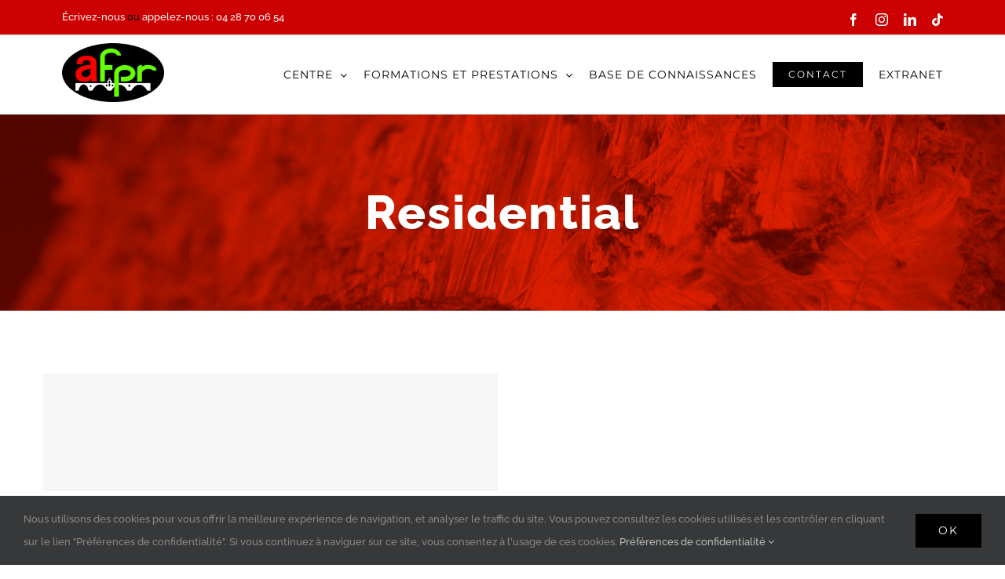

--- FILE ---
content_type: text/javascript
request_url: https://www.afpr84.fr/assets/themes/AFPR/js/custom-modal.js?ver=6.9
body_size: -62
content:
(function($){
	$(document).ready(function() {
		var thecookie = Cookies.get('modalcookie');
		if ( $( '.the-modal' ).length > 0 ) {
			if ( !thecookie ) {
				$('.the-modal').modal('show');
				Cookies.set('modalcookie', 'true', { expires: 7 })
			} else {
				$('.the-modal').modal('hide');
			}
		}
	});
})(jQuery);